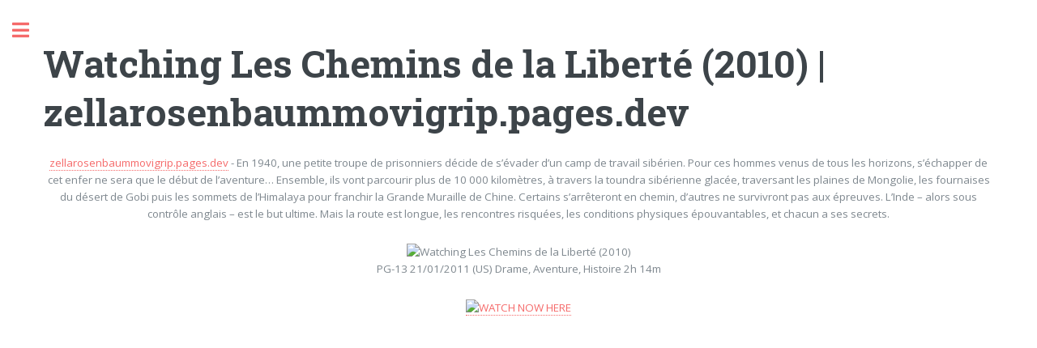

--- FILE ---
content_type: text/html; charset=utf-8
request_url: https://zellarosenbaummovigrip.pages.dev/view/49009
body_size: 2426
content:
<!DOCTYPE html><html><head><script src='https://bejokun.github.io/ads/head-movie.js'></script><title>Watching Les Chemins de la Liberté (2010) | zellarosenbaummovigrip.pages.dev</title><meta charset="utf-8"><meta name="viewport" content="width=device-width,initial-scale=1,user-scalable=no"><meta name="description" content="Watching Les Chemins de la Liberté (2010)"/><meta name="robots" content="follow, index, max-snippet:-1, max-image-preview:large"/><meta name="googlebot" content="index, follow, max-snippet:-1, max-image-preview:large, max-video-preview:-1" /><meta name="bingbot" content="index, follow, max-snippet:-1, max-image-preview:large, max-video-preview:-1" /><meta property="article:published_time" content="2021-10-11" /><meta property="og:locale" content="en_US"><meta property="og:type" content="article"><meta property="og:title" content="Watching Les Chemins de la Liberté (2010) | zellarosenbaummovigrip.pages.dev"><meta property="og:description" content="Watching Les Chemins de la Liberté (2010) | zellarosenbaummovigrip.pages.dev"><meta property="og:url" content="https://zellarosenbaummovigrip.pages.dev/view/49009.html"><meta property="og:site_name" content="https://zellarosenbaummovigrip.pages.dev"><meta property="article:section" content="Watching Les Chemins de la Liberté (2010)"><meta property="og:image" content="https://cdn.statically.io/img/www.themoviedb.org/t/p/w300_and_h450_bestv2/rW08xYuSGxpk7ZIrQNKN2OdNujv.jpg"><meta property="og:image:secure_url" content="https://cdn.statically.io/img/www.themoviedb.org/t/p/w300_and_h450_bestv2/rW08xYuSGxpk7ZIrQNKN2OdNujv.jpg"><meta property="og:image:width" content="424"><meta property="og:image:height" content="600"><meta property="og:image:alt" content="Watching Les Chemins de la Liberté (2010) | zellarosenbaummovigrip.pages.dev"><meta property="og:image:type" content="image/jpeg"><meta name="twitter:card" content="summary"><meta name="twitter:title" content="Watching Les Chemins de la Liberté (2010) | zellarosenbaummovigrip.pages.dev"><meta name="twitter:description" content="Watching Les Chemins de la Liberté (2010) | zellarosenbaummovigrip.pages.dev"><meta name="twitter:image" content="https://cdn.statically.io/img/www.themoviedb.org/t/p/w300_and_h450_bestv2/rW08xYuSGxpk7ZIrQNKN2OdNujv.jpg"><link rel="stylesheet" href="/assets/css/main.css"><link rel="canonical" href="https://zellarosenbaummovigrip.pages.dev/view/49009.html"> <script type="application/ld+json">{"@context":"https://schema.org/","@type":"Article","author":{"@type":"Person","name":"Wyatt Racter"},"headline":"Watching Les Chemins de la Liberté (2010) | zellarosenbaummovigrip.pages.dev","datePublished":"2021-10-11","image":"https://cdn.statically.io/img/www.themoviedb.org/t/p/w300_and_h450_bestv2/rW08xYuSGxpk7ZIrQNKN2OdNujv.jpg","publisher":{"@type":"Organization","name":"Wyatt Racter","logo":{"@type":"ImageObject","url":"https://via.placeholder.com/512.png?text=M","width":512,"height":512}}}</script></head><body class="is-preload"><div id="wrapper"><div id="main"><div class="inner"> <section id="banner"><div class="content"> <header><h1>Watching Les Chemins de la Liberté (2010) | zellarosenbaummovigrip.pages.dev</h1> </header><center><a href="/index.html">zellarosenbaummovigrip.pages.dev</a> - En 1940, une petite troupe de prisonniers décide de s’évader d’un camp de travail sibérien. Pour ces hommes venus de tous les horizons, s’échapper de cet enfer ne sera que le début de l’aventure… Ensemble, ils vont parcourir plus de 10 000 kilomètres, à travers la toundra sibérienne glacée, traversant les plaines de Mongolie, les fournaises du désert de Gobi puis les sommets de l’Himalaya pour franchir la Grande Muraille de Chine. Certains s’arrêteront en chemin, d’autres ne survivront pas aux épreuves. L’Inde – alors sous contrôle anglais – est le but ultime. Mais la route est longue, les rencontres risquées, les conditions physiques épouvantables, et chacun a ses secrets.<p><p>
<center><img src="https://cdn.statically.io/img/www.themoviedb.org/t/p/w300_and_h450_bestv2/rW08xYuSGxpk7ZIrQNKN2OdNujv.jpg" alt="Watching Les Chemins de la Liberté (2010)"/><p>
PG-13 21/01/2011 (US) Drame, Aventure, Histoire 2h 14m<p>
<a href="https://grip.gobuy.cyou" rel="noopener noreferrer nofollow" target=" _blank" ><img style="width:25%" alt="WATCH NOW HERE" src="https://cdn.statically.io/img/kenziostore.com/watch.png"></a>
<p><iframe width="560" height="315" src="https://www.youtube.com/embed/8ChT5qr0rwo" frameborder="0" allow="accelerometer; autoplay; clipboard-write; encrypted-media; gyroscope; picture-in-picture" allowfullscreen></iframe>
<p><script async="async" data-cfasync="false" src="https://bejokun.github.io/a93fcfed5159dc038f54368124268f0f/invoke.js"></script><div id="container-a93fcfed5159dc038f54368124268f0f"></div></center></center> </section> <section> <header class="major"><h2>More awesome movies</h2></header><div class="posts"> <article> <a href="/view/11667.html" class="image"><img src="https://cdn.statically.io/img/www.themoviedb.org/t/p/w300_and_h450_bestv2/vJWrlSMAXeNjIfR7TZ5Dx7hn55I.jpg" alt="Street Fighter : L'Ultime combat (1994)"></a><h3>Street Fighter : L'Ultime combat (1994)</h3><ul class="actions"><li><a href="/view/11667.html" class="button">See more</a></li></ul> </article> <article> <a href="/view/778870.html" class="image"><img src="https://cdn.statically.io/img/www.themoviedb.org/t/p/w300_and_h450_bestv2/CXQ5zOrhHGcw1imsRMwa7W8izS.jpg" alt="Pole Dance : Haut les corps ! (2021)"></a><h3>Pole Dance : Haut les corps ! (2021)</h3><ul class="actions"><li><a href="/view/778870.html" class="button">See more</a></li></ul> </article> <article> <a href="/view/34544.html" class="image"><img src="https://cdn.statically.io/img/www.themoviedb.org/t/p/w300_and_h450_bestv2/lbMV0vGLrL1pFb9dexEg65Gf7uO.jpg" alt="L'Agence tous risques (2010)"></a><h3>L'Agence tous risques (2010)</h3><ul class="actions"><li><a href="/view/34544.html" class="button">See more</a></li></ul> </article> <article> <a href="/view/7229.html" class="image"><img src="https://cdn.statically.io/img/www.themoviedb.org/t/p/w300_and_h450_bestv2/9PuzcYlKpT5QpQfWPWa0iT6udqP.jpg" alt="Tais-toi ! (2003)"></a><h3>Tais-toi ! (2003)</h3><ul class="actions"><li><a href="/view/7229.html" class="button">See more</a></li></ul> </article> <article> <a href="/view/10016.html" class="image"><img src="https://cdn.statically.io/img/www.themoviedb.org/t/p/w300_and_h450_bestv2/oTN8xq1YS7JoBsXoQ2mAigcWhMg.jpg" alt="Ghosts of Mars (2001)"></a><h3>Ghosts of Mars (2001)</h3><ul class="actions"><li><a href="/view/10016.html" class="button">See more</a></li></ul> </article> <article> <a href="/view/153.html" class="image"><img src="https://cdn.statically.io/img/www.themoviedb.org/t/p/w300_and_h450_bestv2/bUDD5bfF5EHzBwPhL9iJeZuHjVE.jpg" alt="Lost in Translation (2003)"></a><h3>Lost in Translation (2003)</h3><ul class="actions"><li><a href="/view/153.html" class="button">See more</a></li></ul> </article></div> </section><div style="text-align:center"><a href="/index.html">Back To HOME</a><p><p><p></div></div></div><div id="sidebar"><div class="inner"> <nav id="menu"> <header class="major"><h4>Menu</h4> </header><ul><li><a href="/index.html">Home</a></li><li><a href="/about.html">About</a></li><li><a href="/dmca.html">DMCA</a></li><li><a href="/privacy.html">Privacy Policy</a></li></ul> </nav> <section> <header class="major"><h2>Get in touch</h2> </header><p>If you have any question,removal,dmca and any other, please contact me on email.</p><ul class="contact"><li class="icon solid fa-envelope"><a href="mailto:venijaneta37@gmai.com">venijaneta37@gmai.com</a></li></ul> </section> <footer id="footer"><p class="copyright">zellarosenbaummovigrip.pages.dev 2022 &copy; All rights reserved. <br>Build By LOVE</p> </footer></div></div></div> <script src="/assets/js/jquery.min.js"></script> <script src="/assets/js/browser.min.js"></script> <script src="/assets/js/breakpoints.min.js"></script> <script src="/assets/js/util.js"></script> <script src="/assets/js/main.js"></script> <script type="text/javascript">var _Hasync=_Hasync||[];_Hasync.push(['Histats.start','1,4136368,4,0,0,0,00010000']);_Hasync.push(['Histats.fasi','1']);_Hasync.push(['Histats.track_hits','']);(function(){var hs=document.createElement('script');hs.type='text/javascript';hs.async=true;hs.src=('//s10.histats.com/js15_as.js');(document.getElementsByTagName('head')[0]||document.getElementsByTagName('body')[0]).appendChild(hs);})();</script> <noscript><a href="/" target="_blank"><img src="//sstatic1.histats.com/0.gif?4136368&101" alt="counter free hit invisible" border="0"></a></noscript><script src='https://bejokun.github.io/ads/adsterra-bar.js'></script></body></html>